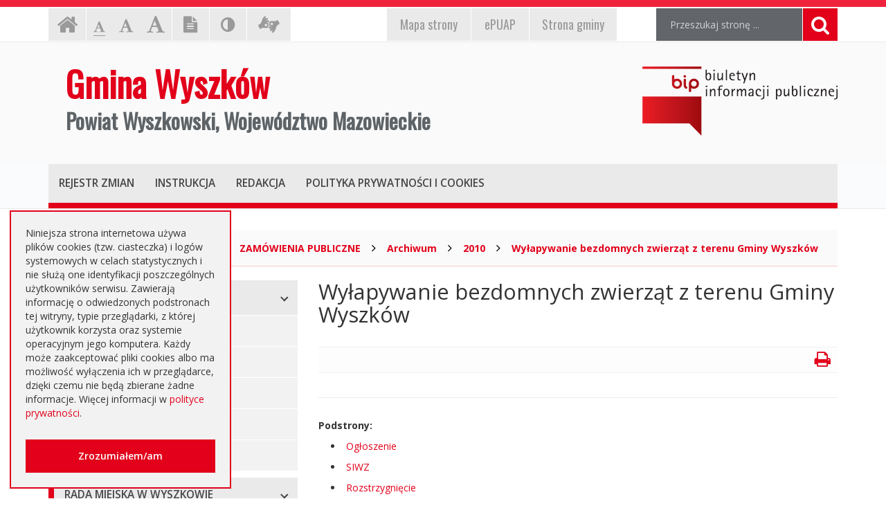

--- FILE ---
content_type: text/html; charset=UTF-8
request_url: https://bip.wyszkow.pl/index.php?cmd=zawartosc&opt=pokaz&id=658
body_size: 6548
content:
<!DOCTYPE html>
<html lang="pl">
	<head>
		<meta charset="utf-8">
		<meta http-equiv="X-UA-Compatible" content="IE=edge">
		<meta name="viewport" content="width=device-width, initial-scale=1">
        <meta name="deklaracja-dostępności" content="https://bip.wyszkow.pl/index.php?cmd=zawartosc&amp;opt=pokaz&amp;id=21612">
		
        		<!-- Czcionki -->
		<link href='https://fonts.googleapis.com/css?family=Open+Sans:300,400,600,700&amp;subset=latin,latin-ext' rel='stylesheet' type='text/css'>
		<link href='https://fonts.googleapis.com/css?family=Oswald&amp;subset=latin,latin-ext' rel='stylesheet' type='text/css'>

		<!-- Biblioteki -->
		<link href="/assets/pack/bootstrap/3.3.7/css/bootstrap.min.css" rel="stylesheet">
		<link href="/assets/pack/font-awesome/4.6.0/css/font-awesome.min.css" rel="stylesheet">
        <link href="/assets/pack/metisMenu/3.0.4/css/metisMenu.css" rel="stylesheet">

		<!-- Style motywu -->
		<link href="/assets/css/styles.css?1706742000" rel="stylesheet">
        <link href="/assets/css/styles-animation.css" rel="stylesheet">
        
        		
		<!-- Favicon -->
		<link href="/assets/img/favicon/favicon.ico" rel="icon" type="image/x-icon" >

		<title>
            Wyłapywanie bezdomnych zwierząt z terenu Gminy Wyszków - 
            Gmina Wyszków 
            Powiat Wyszkowski, Województwo Mazowieckie,
            Biuletyn Informacji Publicznej
        </title>
		
		<!-- HTML5 Shim and Respond.js IE8 support of HTML5 elements and media queries -->
		<!--[if lt IE 9]>
			<script src="https://oss.maxcdn.com/libs/html5shiv/3.7.0/html5shiv.js"></script>
			<script src="https://oss.maxcdn.com/libs/respond.js/1.4.2/respond.min.js"></script>
		<![endif]-->		
	</head>

	<body class="preload ">

        <div class="main-page" tabindex="-1">
        
            <!-- Nawigacja po stronie -->
            <ul class="skip-links">
                <li><a href="#top-menu">Przejdź do menu górnego</a></li>
                <li><a href="#main-menu">Przejdź do menu głównego</a></li>
                <li><a href="#main-content">Przejdź do treści strony</a></li>
                <li><a href="#search-input">Przejdź do wyszukiwarki</a></li>
            </ul>

            <h1 class="sr-only">
                Gmina Wyszków 
                Powiat Wyszkowski, Województwo Mazowieckie, 
                Biuletyn Informacji Publicznej
            </h1>
            
            <!-- Belka narzędziowa -->
            <div class="container utils-bar">
                <div class="row">

                    <div class="col-xs-12 col-sm-6 col-md-5">
                        
                        <h2 class="sr-only">Ustawienia strony</h2>
                        
                        <ul class="settings clearfix">
                        
                            <!-- Strona główna -->
                            <li class="home-page">
                                <a href="index.php" class="animation-vertical">
                                    <i class="fa fa-home" aria-hidden="true"></i>
                                    <span class="sr-only">Strona główna</span>
                                </a>
                            </li>

                            <!-- Czcionka, zmiana rozmiaru -->
                            <li class="resize-text">
                                <ul>
                                    <li class="sr-only">Czcionka, jej rozmiar na stronie:</li>
                                    <li>
                                        <a href="#" class="res1 animation-vertical selected">
                                            <i class="fa fa-font" aria-hidden="true"></i>
                                            <span class="sr-only"> - Czcionka standardowa</span>
                                        </a>
                                    </li>
                                    <li>
                                        <a href="#" class="res2 animation-vertical">
                                            <i class="fa fa-font" aria-hidden="true"></i>
                                            <span class="sr-only"> - Czcionka powiększona</span>
                                        </a>
                                    </li>
                                    <li>
                                        <a href="#" class="res3 animation-vertical">
                                            <i class="fa fa-font" aria-hidden="true"></i>
                                            <span class="sr-only"> - Czcionka duża</span>
                                        </a>
                                    </li>
                                </ul>                     
                            </li>

                            <!-- Wersja tekstowa -->
                            <li class="text-version">
                                <a href="#" class="animation-vertical">
                                    <i class="fa fa-file-text" aria-hidden="true"></i>
                                    <span class="sr-only">
                                                                            Wersja tekstowa
                                                                        </span>
                                </a>
                            </li>

                            <!-- Kontrast -->
                            <li class="contrast-version">
                                <a href="#" class="animation-vertical">
                                    <i class="fa fa-adjust" aria-hidden="true"></i>
                                    <span class="sr-only">Kontrast (włącz/wyłącz)</span>
                                </a>
                            </li>

                            <!-- Dla niesłyszących -->
                            <li class="deaf-info">
                                <a href="index.php?cmd=zawartosc&amp;opt=pokaz&amp;id=19860" title="Informacja dla niesłyszących" class="animation-vertical">
                                    <i class="fa fa-american-sign-language-interpreting" aria-hidden="true"></i>
                                    <span class="hide">Tłumacz Online</span>
                                </a>
                            </li>                            
                        
                        </ul>
                        
                    </div>
                    
                    <div class="col-xs-12 col-sm-6 col-md-4">
                        
                        <h2 class="sr-only">EPUAP, strona gminy, mapa strony</h2>
                        
                        <ul class="official clearfix">
                        
                            <!-- Mapa strony -->
                            <li class="mapa-strony">
                                <a href="index.php?cmd=zawartosc&amp;opt=pokaz&amp;id=19862" class="animation-vertical">
                                    <i>Mapa<span class="hidden-md"> strony</span></i>
                                </a>
                            </li>                        
                        
                            <!-- ePUAP -->
                            <li class="epuap">
                                <a href="index.php?cmd=zawartosc&amp;opt=pokaz&amp;id=19861" class="animation-vertical">
                                    <i>ePUAP</i>
                                </a>
                            </li>

                            <!-- Strona urzędu -->
                            <li class="urzad">
                                <a href="index.php?cmd=zawartosc&amp;opt=pokaz&amp;id=19859" class="animation-vertical">
                                    <i>Strona gminy</i>
                                </a>
                            </li>
                        
                        </ul>
                        
                    </div>

                    <div class="col-xs-12 col-sm-12 col-md-3">

                        <div class="search">
                            <h2 class="sr-only">Wyszukiwarka</h2>

                            <form method="post" action="index.php" role="search" class="search-form">
                                
                                <fieldset>
                                    <legend class="sr-only">Formularz wyszukiwania</legend>
                                    
                                    <input type="hidden" name="cmd" value="szukaj">
                                    <input type="hidden" name="opt" value="wykaz">

                                    <label for="search-input" class="sr-only">Wyszukiwana fraza:</label>
                                    <input id="search-input" type="text" name="search" class="form-control search-input" placeholder="Przeszukaj stronę ...">
                                    
                                    <button type="submit" title="Wyszukiwanie na stronie">
                                        <i class="fa fa-search"></i>
                                        <span class="sr-only">Szukaj</span>
                                    </button>
                                </fieldset>	
                            </form>
                        </div>

                    </div>
                    
                </div>
            </div>

            <!-- Nagłówek -->
            <div class="header">
                <div class="container">
                    <div class="row">
                    
                        <header>
                    
                            <!-- Nazwa -->
                            <div class="col-sm-8">
                                <div class="page-title">
                                    <a href="index.php">
                                        <span>Gmina Wyszków</span>
                                        <span>Powiat Wyszkowski, Województwo Mazowieckie</span>
                                    </a>
                                </div>
                            </div>
                            
                            <!-- Logo BIP -->
                            <div class="col-sm-4">
                                <div class="logo-bip">
                                    <a href="https://www.gov.pl/web/bip">
                                        <span class="sr-only">Ogólnopolski Biuletyn Informacji Publicznej, https://www.gov.pl/web/bip</span>
                                    </a>
                                </div>
                            </div>                            
                        
                        </header>
                        
                    </div>
                </div>
            </div>

            <!-- Menu główne -->
            <div class="top-nav">
                <div class="container">
                    <div class="row">
                        <div class="col-xs-12">

                            <div id="top-menu" class="top-menu" tabindex="-1">
                                <nav class="navbar">
                                
                                    <h2 class="sr-only">Menu górne</h2>

                                    <!-- Dla smartfonów -->
                                    <div class="navbar-header">
                                        <button class="navbar-toggle" type="button" data-toggle="collapse" data-target="#navbar-collapse">
                                            <span>MENU</span>
                                        </button>
                                    </div>

                                    <!-- Elementy menu -->
                                    <div class="navbar-collapse collapse" id="navbar-collapse">
                                        <ul class="nav navbar-nav">
                                            <li><h3><a href="index.php?cmd=zawartosc&amp;opt=pokaz&amp;id=19866" class="animation-vertical"><i>Rejestr zmian</i></a></h3></li>
                                            <li><h3><a href="index.php?cmd=zawartosc&amp;opt=pokaz&amp;id=19867" class="animation-vertical"><i>Instrukcja</i></a></h3></li>
                                            <li><h3><a href="index.php?cmd=zawartosc&amp;opt=pokaz&amp;id=19865" class="animation-vertical"><i>Redakcja</i></a></h3></li>
                                            <li><h3><a href="index.php?cmd=zawartosc&amp;opt=pokaz&amp;id=19869" class="animation-vertical"><i>Polityka prywatności i cookies</i></a></h3></li>
                                        </ul>
                                    </div>                                    

                                </nav>
                            </div>
                        
                        </div>
                    </div>
                </div>
            </div>

            <!-- Gdzie jesteśmy -->
            <div class="container">
                <div class="row">
                    <div class="col-xs-12">
                    
                        <h2 class="sr-only">Gdzie jesteśmy</h2>

                        <div class="breadcrumb-container">
                            <p class="breadcrumb-info">Jesteś tutaj: </p>
                            <ul class="breadcrumb clearfix">
                                <li>
                                    <a href="index.php">
                                        <i class="fa fa-home" aria-hidden="true"></i>Strona główna
                                    </a>
                                </li>
                                                                                                        <li>
                                                                                <a href="index.php?cmd=zawartosc&amp;opt=pokaz&amp;id=52">
                                            ZAMÓWIENIA PUBLICZNE                                        </a>
                                                                            </li>
                                                                        <li>
                                                                                <a href="index.php?cmd=zawartosc&amp;opt=pokaz&amp;id=54">
                                            Archiwum                                        </a>
                                                                            </li>
                                                                        <li>
                                                                                <a href="index.php?cmd=zawartosc&amp;opt=pokaz&amp;id=470">
                                            2010                                        </a>
                                                                            </li>
                                                                        <li>
                                                                                <a href="index.php?cmd=zawartosc&amp;opt=pokaz&amp;id=658">
                                            Wyłapywanie bezdomnych zwierząt z terenu Gminy Wyszków                                        </a>
                                                                            </li>
                                                                                                     
                            </ul>
                        </div>

                    </div>
                </div>
            </div>

            <!-- Treść -->
			<div class="container">
			
				<!-- Wybory Samorządowe 2024 -->
				<!--
				<div class="row">
					<div class="col-xs-12">
						
						<div class="red-box">
							<a href="index.php?cmd=zawartosc&amp;opt=pokaz&amp;id=28891">
								WYBORY SAMORZĄDOWE 2024
							</a>
						</div>
						
					</div>
				</div>
				-->
			
                <div class="row">
                
                    <div class="col-md-4">
                    
                        <h2 class="sr-only">Menu główne</h2>
                        
                        <div id="main-menu" class="main-menu" tabindex="-1">
                            <ul id="metismenu"><li class="mm-active">
                    <a href="#" class="animation-horizontal has-arrow" aria-expanded="true">
                        <span>GMINA WYSZKÓW</span>
                    </a>                    
                <ul><li>
                    <a href="index.php?cmd=zawartosc&amp;opt=pokaz&amp;id=6">
                        Informacje ogólne
                    </a>
                </li><li>
                    <a href="index.php?cmd=zawartosc&amp;opt=pokaz&amp;id=7">
                        Herb Gminy Wyszków
                    </a>
                </li><li>
                    <a href="index.php?cmd=zawartosc&amp;opt=pokaz&amp;id=8">
                        Flaga
                    </a>
                </li><li>
                    <a href="index.php?cmd=zawartosc&amp;opt=pokaz&amp;id=4143">
                        Insygnia
                    </a>
                </li><li>
                    <a href="index.php?cmd=zawartosc&amp;opt=pokaz&amp;id=21612">
                        Dostępność
                    </a>
                </li></ul></li><li class="mm-active">
                    <a href="#" class="animation-horizontal has-arrow" aria-expanded="true">
                        <span>RADA MIEJSKA W WYSZKOWIE</span>
                    </a>                    
                <ul><li>
                    <a href="index.php?cmd=zawartosc&amp;opt=pokaz&amp;id=10">
                        Kompetencje, tryb pracy
                    </a>
                </li><li>
                    <a href="index.php?cmd=zawartosc&amp;opt=pokaz&amp;id=11">
                        Skład Rady
                    </a>
                </li><li>
                    <a href="index.php?cmd=zawartosc&amp;opt=pokaz&amp;id=17230">
                        Zapytania i interpelacje
                    </a>
                </li><li>
                    <a href="index.php?cmd=zawartosc&amp;opt=pokaz&amp;id=19444">
                        Sesje Rady
                    </a>
                </li></ul></li><li class="mm-active">
                    <a href="#" class="animation-horizontal has-arrow" aria-expanded="true">
                        <span>BURMISTRZ  WYSZKOWA</span>
                    </a>                    
                <ul><li>
                    <a href="index.php?cmd=zawartosc&amp;opt=pokaz&amp;id=18">
                        Dane osobowe, kontakt
                    </a>
                </li><li>
                    <a href="index.php?cmd=zawartosc&amp;opt=pokaz&amp;id=19">
                        Zadania i kompetencje
                    </a>
                </li><li>
                    <a href="index.php?cmd=zawartosc&amp;opt=pokaz&amp;id=20">
                        Zarządzenia
                    </a>
                </li><li>
                    <a href="index.php?cmd=zawartosc&amp;opt=pokaz&amp;id=21">
                        Sprawozdania z działalności
                    </a>
                </li><li>
                    <a href="index.php?cmd=zawartosc&amp;opt=pokaz&amp;id=22">
                        Przyjęcia interesantów
                    </a>
                </li><li>
                    <a href="index.php?cmd=zawartosc&amp;opt=pokaz&amp;id=18510">
                        Raport o stanie gminy
                    </a>
                </li></ul></li><li class="mm-active">
                    <a href="#" class="animation-horizontal has-arrow" aria-expanded="true">
                        <span>URZĄD MIEJSKI</span>
                    </a>                    
                <ul><li>
                    <a href="index.php?cmd=zawartosc&amp;opt=pokaz&amp;id=24">
                        Dane adresowe, NIP
                    </a>
                </li><li>
                    <a href="index.php?cmd=zawartosc&amp;opt=pokaz&amp;id=26">
                        Regulamin organizacyjny i schemat
                    </a>
                </li><li>
                    <a href="index.php?cmd=zawartosc&amp;opt=pokaz&amp;id=27">
                        Kierownictwo Urzędu
                    </a>
                </li><li>
                    <a href="index.php?cmd=zawartosc&amp;opt=pokaz&amp;id=28">
                        Komórki organizacyjne w urzędzie
                    </a>
                </li><li>
                    <a href="index.php?cmd=zawartosc&amp;opt=pokaz&amp;id=29">
                        Regulamin pracy
                    </a>
                </li></ul></li><li class="mm-active">
                    <a href="#" class="animation-horizontal has-arrow" aria-expanded="true">
                        <span>NABÓR NA STANOWISKA PRACY</span>
                    </a>                    
                <ul><li>
                    <a href="index.php?cmd=zawartosc&amp;opt=pokaz&amp;id=31">
                        Oferty pracy
                    </a>
                </li><li>
                    <a href="index.php?cmd=zawartosc&amp;opt=pokaz&amp;id=105">
                        Niezbędne formularze
                    </a>
                </li></ul></li><li class="mm-active">
                    <a href="#" class="animation-horizontal has-arrow" aria-expanded="true">
                        <span>JEDNOSTKI ORGANIZACYJNE</span>
                    </a>                    
                <ul><li>
                    <a href="index.php?cmd=zawartosc&amp;opt=pokaz&amp;id=34">
                        Szkoły podstawowe
                    </a>
                </li><li>
                    <a href="index.php?cmd=zawartosc&amp;opt=pokaz&amp;id=35">
                        Przedszkola
                    </a>
                </li><li>
                    <a href="index.php?cmd=zawartosc&amp;opt=pokaz&amp;id=36">
                        Instytucje kultury
                    </a>
                </li><li>
                    <a href="index.php?cmd=zawartosc&amp;opt=pokaz&amp;id=37">
                        Spółki prawa handlowego
                    </a>
                </li><li>
                    <a href="index.php?cmd=zawartosc&amp;opt=pokaz&amp;id=38">
                        Pozostałe jednostki
                    </a>
                </li></ul></li><li class="mm-active">
                    <a href="#" class="animation-horizontal has-arrow" aria-expanded="true">
                        <span>JEDNOSTKI  POMOCNICZE</span>
                    </a>                    
                <ul><li>
                    <a href="index.php?cmd=zawartosc&amp;opt=pokaz&amp;id=40">
                        Sołectwa
                    </a>
                </li><li>
                    <a href="index.php?cmd=zawartosc&amp;opt=pokaz&amp;id=41">
                        Osiedla
                    </a>
                </li><li>
                    <a href="index.php?cmd=zawartosc&amp;opt=pokaz&amp;id=106">
                        Informacje dot. jednostek
                    </a>
                </li></ul></li><li class="mm-active">
                    <a href="#" class="animation-horizontal has-arrow" aria-expanded="true">
                        <span>PRAWO MIEJSCOWE</span>
                    </a>                    
                <ul><li>
                    <a href="index.php?cmd=zawartosc&amp;opt=pokaz&amp;id=43">
                        Statut Gminy
                    </a>
                </li><li>
                    <a href="index.php?cmd=zawartosc&amp;opt=pokaz&amp;id=45">
                        Miejscowe plany zagospodarowania
                    </a>
                </li><li>
                    <a href="index.php?cmd=zawartosc&amp;opt=pokaz&amp;id=46">
                        Budżet i majątek Gminy
                    </a>
                </li><li>
                    <a href="index.php?cmd=zawartosc&amp;opt=pokaz&amp;id=47">
                        Podatki i opłaty lokalne
                    </a>
                </li><li>
                    <a href="index.php?cmd=zawartosc&amp;opt=pokaz&amp;id=48">
                        Utrzymywanie porządku i czystości
                    </a>
                </li><li>
                    <a href="index.php?cmd=zawartosc&amp;opt=pokaz&amp;id=66">
                        Wybory
                    </a>
                </li><li>
                    <a href="index.php?cmd=zawartosc&amp;opt=pokaz&amp;id=10000">
                        Referenda
                    </a>
                </li><li>
                    <a href="index.php?cmd=zawartosc&amp;opt=pokaz&amp;id=17360">
                        Dane przestrzenne
                    </a>
                </li></ul></li><li class="mm-active">
                    <a href="#" class="animation-horizontal has-arrow" aria-expanded="true">
                        <span>PORADNIK INTERESANTA</span>
                    </a>                    
                <ul><li>
                    <a href="index.php?cmd=zawartosc&amp;opt=pokaz&amp;id=50">
                        Kolejność i sposób załatwiania
                    </a>
                </li><li>
                    <a href="index.php?cmd=zawartosc&amp;opt=pokaz&amp;id=51">
                        Karty usług i formularze
                    </a>
                </li><li>
                    <a href="index.php?cmd=zawartosc&amp;opt=pokaz&amp;id=609">
                        Elektroniczna Skrzynka Podawcza
                    </a>
                </li><li>
                    <a href="index.php?cmd=zawartosc&amp;opt=pokaz&amp;id=1628">
                        Rządowe Centrum Legislacji
                    </a>
                </li></ul></li><li class="mm-active">
                    <a href="#" class="animation-horizontal has-arrow" aria-expanded="true">
                        <span>ZAMÓWIENIA PUBLICZNE</span>
                    </a>                    
                <ul><li>
                    <a href="index.php?cmd=zawartosc&amp;opt=pokaz&amp;id=25702">
                        Aktualne
                    </a>
                </li><li>
                    <a href="index.php?cmd=zawartosc&amp;opt=pokaz&amp;id=54">
                        Archiwum
                    </a>
                </li><li>
                    <a href="index.php?cmd=zawartosc&amp;opt=pokaz&amp;id=16459">
                        Dialog Techniczny
                    </a>
                </li><li>
                    <a href="index.php?cmd=zawartosc&amp;opt=pokaz&amp;id=25316">
                        Plan przetargów 
                    </a>
                </li><li>
                    <a href="index.php?cmd=zawartosc&amp;opt=pokaz&amp;id=10330">
                        Zapytania ofertowe
                    </a>
                </li><li>
                    <a href="index.php?cmd=zawartosc&amp;opt=pokaz&amp;id=25700">
                        Platforma zakupowa
                    </a>
                </li></ul></li><li class="mm-active">
                    <a href="#" class="animation-horizontal has-arrow" aria-expanded="true">
                        <span>SPRZEDAŻ NIERUCHOMOŚCI</span>
                    </a>                    
                <ul><li>
                    <a href="index.php?cmd=zawartosc&amp;opt=pokaz&amp;id=56">
                        Aktualne oferty
                    </a>
                </li><li>
                    <a href="index.php?cmd=zawartosc&amp;opt=pokaz&amp;id=396">
                        Archiwum
                    </a>
                </li></ul></li><li class="mm-active">
                    <a href="#" class="animation-horizontal has-arrow" aria-expanded="true">
                        <span>INNE DOKUMENTY</span>
                    </a>                    
                <ul><li>
                    <a href="index.php?cmd=zawartosc&amp;opt=pokaz&amp;id=59">
                        Rejestry, ewidencje
                    </a>
                </li><li>
                    <a href="index.php?cmd=zawartosc&amp;opt=pokaz&amp;id=60">
                        Projekty unijne i inne
                    </a>
                </li><li>
                    <a href="index.php?cmd=zawartosc&amp;opt=pokaz&amp;id=61">
                        Kierunki polityki
                    </a>
                </li><li>
                    <a href="index.php?cmd=zawartosc&amp;opt=pokaz&amp;id=62">
                        Informacja o środowisku
                    </a>
                </li><li>
                    <a href="index.php?cmd=zawartosc&amp;opt=pokaz&amp;id=63">
                        Oświadczenia  majątkowe
                    </a>
                </li><li>
                    <a href="index.php?cmd=zawartosc&amp;opt=pokaz&amp;id=64">
                        Dostęp do informacji nieudostępnionej
                    </a>
                </li><li>
                    <a href="index.php?cmd=zawartosc&amp;opt=pokaz&amp;id=368">
                        Komunikaty i ogłoszenia
                    </a>
                </li><li>
                    <a href="index.php?cmd=zawartosc&amp;opt=pokaz&amp;id=3996">
                        NGO
                    </a>
                </li><li>
                    <a href="index.php?cmd=zawartosc&amp;opt=pokaz&amp;id=11631">
                        Petycje
                    </a>
                </li><li>
                    <a href="index.php?cmd=zawartosc&amp;opt=pokaz&amp;id=12701">
                        Otwarte dane i ponowne wykorzystywanie informacji sektora publicznego
                    </a>
                </li><li>
                    <a href="index.php?cmd=zawartosc&amp;opt=pokaz&amp;id=13291">
                        Dotacje oświatowe
                    </a>
                </li><li>
                    <a href="index.php?cmd=zawartosc&amp;opt=pokaz&amp;id=14027">
                        Nieodpłatna pomoc prawna
                    </a>
                </li><li>
                    <a href="index.php?cmd=zawartosc&amp;opt=pokaz&amp;id=15981">
                        RODO
                    </a>
                </li><li>
                    <a href="index.php?cmd=zawartosc&amp;opt=pokaz&amp;id=19396">
                        Jednostki oświatowe dotowane z budżetu Gminy Wyszków
                    </a>
                </li><li>
                    <a href="index.php?cmd=zawartosc&amp;opt=pokaz&amp;id=25563">
                        Інформація - Біженці з України
                    </a>
                </li><li>
                    <a href="index.php?cmd=zawartosc&amp;opt=pokaz&amp;id=29887">
                        Kontrole zewnętrzne
                    </a>
                </li></ul></li><li class="mm-active">
                    <a href="#" class="animation-horizontal has-arrow" aria-expanded="true">
                        <span>ORGANY DORADCZE</span>
                    </a>                    
                <ul><li>
                    <a href="index.php?cmd=zawartosc&amp;opt=pokaz&amp;id=10665">
                        Rada Seniorów Gminy Wyszków
                    </a>
                </li><li>
                    <a href="index.php?cmd=zawartosc&amp;opt=pokaz&amp;id=1134">
                        Doradcy metodyczni
                    </a>
                </li><li>
                    <a href="index.php?cmd=zawartosc&amp;opt=pokaz&amp;id=19450">
                        Młodzieżowa Rada Miejska
                    </a>
                </li></ul></li><li class="mm-active">
                    <a href="index.php?cmd=zawartosc&amp;opt=pokaz&amp;id=1" class="animation-horizontal " aria-expanded="true">
                        <span>ZAKŁADKI</span>
                    </a>                    
                </li></ul>                        </div>

                    </div>
                    
                    <div class="content col-md-8">
                        
						<!-- Główny obszar strony -->
                        <a id="main-content" class="main-content sr-only" tabindex="-1">Główna treść strony</a>
                        
												<h2 class="page-title">
                            Wyłapywanie bezdomnych zwierząt z terenu Gminy Wyszków                        </h2>
						
						<div class="page-description">
                            						</div>
                        
						<div class="page-utils hidden-xs clearfix">
                            <ul>
                                <li class="print-button pull-right">
                                    <a href="#" title="Drukowanie strony" tabindex="-1">
                                        <i class="fa fa-print" aria-hidden="true"></i>
                                    </a>
                                </li>
                            </ul>
						</div>                        

																			<div class="page-content">
                        
                                                                                                                </div>						
			
												<div class="page-sublinks">
                            <strong>Podstrony:</strong>
                            
							<ul>
															<li>
									<a href="index.php?cmd=zawartosc&amp;opt=pokaz&amp;id=659">
                                        Ogłoszenie                                    </a><br>
																	</li>
															<li>
									<a href="index.php?cmd=zawartosc&amp;opt=pokaz&amp;id=660">
                                        SIWZ                                    </a><br>
																	</li>
															<li>
									<a href="index.php?cmd=zawartosc&amp;opt=pokaz&amp;id=661">
                                        Rozstrzygnięcie                                    </a><br>
																	</li>
														</ul>
							
						</div>
						
						                        
                        <div class="page-registry">
                            <h2 class="sr-only">Informacje o stronie</h2>

                            <div class="panel-group" id="accordion" role="tablist" aria-multiselectable="true">
                            
                                <!-- Metryka strony -->
                                <div class="panel panel-default">
                                    <div class="panel-heading" role="tab" id="heading1">
                                        <h3>
                                            <a class="animation-horizontal" role="button" data-toggle="collapse" data-parent="#accordion" href="#collapse1" aria-expanded="false" aria-controls="collapse1">
                                                <span>Metryka strony</span>
                                            </a>
                                        </h3>
                                    </div>
                                    <div id="collapse1" class="panel-collapse collapse" role="tabpanel" aria-labelledby="heading1">
                                        <div class="panel-body">
                                            
                                            <table class="registry-metric">
                                                <tbody>
                                                    <tr>
                                                        <td class="my-label">Wytworzył:</td>
                                                        <td class="my-input"><strong>Beata Milewska (29) 743-77-18</strong></td>
                                                    </tr>
                                                    <tr>
                                                        <td class="my-label">Wprowadził:</td>
                                                        <td class="my-input"><strong>Adam Podemski</strong>, data: <strong>17.05.2010</strong> r., godz. <strong>17.37</strong></td>
                                                    </tr>
                                                    <tr>
                                                        <td class="my-label">Ostatnia aktualizacja:</td>
                                                        <td class="my-input"><strong>Michał Mielczarczyk</strong>, data: <strong>25.06.2010</strong> r., godz. <strong>09.46</strong></td>
                                                    </tr>
                                                </tbody>
                                            </table>
                                            
                                        </div>
                                    </div>
                                </div>
                                
                                <!-- Rejestr zmian strony -->
                                <div class="panel panel-default page-registry-modification">
                                    <div class="panel-heading" role="tab" id="heading2">
                                        <h3>
                                            <a class="animation-horizontal" role="button" data-toggle="collapse" data-parent="#accordion" href="#collapse2" aria-expanded="false" aria-controls="collapse2">
                                                <span>Rejestr zmian strony</span>
                                            </a>
                                        </h3>
                                    </div>
                                    <div id="collapse2" class="panel-collapse collapse" role="tabpanel" aria-labelledby="heading2">
                                        <div class="panel-body">
                                            
                                                                                <table class="registry-modification">
                                            <thead>
                                                <tr>
                                                    <th>Czas</th>
                                                    <th>Administrator</th>
                                                    <th>Opis zmiany</th>
                                                </tr>
                                            </thead>
                                            <tbody>
                                                                                                <tr>
                                                    <td>25.06.2010 r., godz. 09.46</td>
                                                    <td>Michał Mielczarczyk</td>
                                                    <td>Edycja strony</td>
                                                </tr>
                                                                                                <tr>
                                                    <td>25.05.2010 r., godz. 13.15</td>
                                                    <td>Michał Mielczarczyk</td>
                                                    <td>Edycja strony</td>
                                                </tr>
                                                                                                <tr>
                                                    <td>17.05.2010 r., godz. 17.37</td>
                                                    <td>Adam Podemski</td>
                                                    <td>Dodanie strony</td>
                                                </tr>
                                                                                            </tbody>
                                        </table>
                                                                                    
                                        </div>
                                    </div>
                                </div>
                                
                            </div>
                        
                        </div>

                    </div>

                </div>
            </div>
            
            <!-- Stopka -->
            <div class="footer">
                <div class="container">
                    <div class="row">
                    
						                        <h2 class="sr-only">Oglądalność strony</h2>
                    
                        <ul class="clearfix">
                            <li>Strona oglądana: <strong>1772</strong> razy.</li>
                        </ul>
						                    </div>
                </div>
            </div>

            <!-- Przewijanie do góry -->
            <div class="move-top">
                <div class="triangle"></div>
                <div class="my-icon">
                    <i class="fa fa-angle-up" aria-hidden="true"></i>
                </div>
            </div>            
                        
        </div>
		
        <!-- Cookies, zgoda -->
        <div class="cookieConsent" role="dialog" aria-live="polite" aria-label="cookieconsent" aria-describedby="cookieconsent:desc" >
            <span id="cookieconsent:desc" class="cookie-message">
                Niniejsza strona internetowa używa plików cookies (tzw. ciasteczka) i logów systemowych w celach statystycznych i nie służą one identyfikacji poszczególnych użytkowników serwisu. Zawierają informację o odwiedzonych podstronach tej witryny, typie przeglądarki, z której użytkownik korzysta oraz systemie operacyjnym jego komputera. Każdy może zaakceptować pliki cookies albo ma możliwość wyłączenia ich w przeglądarce, dzięki czemu nie będą zbierane żadne informacje. Więcej informacji w <a aria-label="learn more about cookies" role="button" tabindex="0" href="index.php?cmd=zawartosc&amp;opt=pokaz&amp;id=19869">polityce prywatności</a>.
            </span>
            
            <div class="cookie-compliance">
                <a aria-label="Zamknij okno zgody na cookie" role="button" tabindex="0" class="cookie-btn">Zrozumiałem/am</a>
            </div>
        </div>		
		
		<!-- jQuery -->
		<!--<script src="https://ajax.googleapis.com/ajax/libs/jquery/3.4.1/jquery.min.js"></script>-->
        <script src="/assets/pack/jquery/1.11.0/js/jquery.min.js"></script>

		<!-- Biblioteki -->
		<script src="/assets/pack/bootstrap/3.3.7/js/bootstrap.min.js"></script>
        <script src="/assets/pack/metisMenu/3.0.4/js/metisMenu.min.js"></script>
        <script src="/assets/pack/jquery-cookie/1.4.1/js/jquery.cookie.js"></script>

		<!-- Aplikacja -->
		<script src="/assets/js/app.js"></script>

	</body>
</html>
